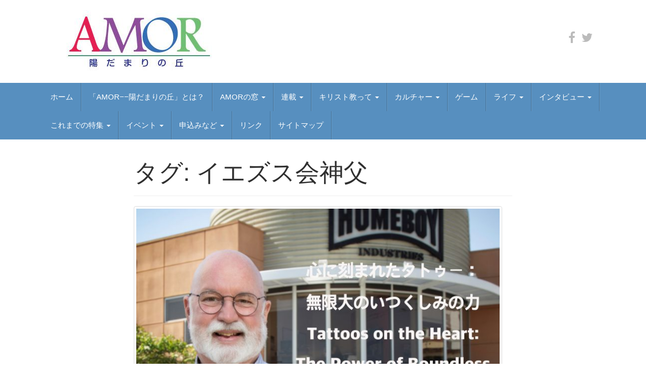

--- FILE ---
content_type: text/html; charset=UTF-8
request_url: https://webmagazin-amor.jp/tag/%E3%82%A4%E3%82%A8%E3%82%BA%E3%82%B9%E4%BC%9A%E7%A5%9E%E7%88%B6/
body_size: 18192
content:
<!DOCTYPE html><html dir="ltr" lang="ja" prefix="og: https://ogp.me/ns#"><head><meta name="google-site-verification" content="OxF3DnhnE0cRhzNxLyDF6PpEKdd66XjxFLLBdhG7kcY" /><meta name="msvalidate.01" content="3B61175BD62B48F9266A87A2219A4798" /><meta charset="UTF-8"><meta http-equiv="X-UA-Compatible" content="IE=edge"><meta name="viewport" content="width=device-width, initial-scale=1"><link rel="profile" href="http://gmpg.org/xfn/11"><link rel="pingback" href="https://webmagazin-amor.jp/xmlrpc.php"> <script>(function(i,s,o,g,r,a,m){i['GoogleAnalyticsObject']=r;i[r]=i[r]||function(){
  (i[r].q=i[r].q||[]).push(arguments)},i[r].l=1*new Date();a=s.createElement(o),
  m=s.getElementsByTagName(o)[0];a.async=1;a.src=g;m.parentNode.insertBefore(a,m)
  })(window,document,'script','https://www.google-analytics.com/analytics.js','ga');

  ga('create', 'UA-97548789-1', 'auto');
  ga('send', 'pageview');</script> <title>イエズス会神父 | AMOR</title><meta name="robots" content="max-image-preview:large" /><meta name="google-site-verification" content="OxF3DnhnE0cRhzNxLyDF6PpEKdd66XjxFLLBdhG7kcY" /><meta name="msvalidate.01" content="3B61175BD62B48F9266A87A2219A4798" /><link rel="canonical" href="https://webmagazin-amor.jp/tag/%e3%82%a4%e3%82%a8%e3%82%ba%e3%82%b9%e4%bc%9a%e7%a5%9e%e7%88%b6/" /><meta name="generator" content="All in One SEO (AIOSEO) 4.8.1.1" /> <script type="application/ld+json" class="aioseo-schema">{"@context":"https:\/\/schema.org","@graph":[{"@type":"BreadcrumbList","@id":"https:\/\/webmagazin-amor.jp\/tag\/%E3%82%A4%E3%82%A8%E3%82%BA%E3%82%B9%E4%BC%9A%E7%A5%9E%E7%88%B6\/#breadcrumblist","itemListElement":[{"@type":"ListItem","@id":"https:\/\/webmagazin-amor.jp\/#listItem","position":1,"name":"\u5bb6","item":"https:\/\/webmagazin-amor.jp\/","nextItem":{"@type":"ListItem","@id":"https:\/\/webmagazin-amor.jp\/tag\/%e3%82%a4%e3%82%a8%e3%82%ba%e3%82%b9%e4%bc%9a%e7%a5%9e%e7%88%b6\/#listItem","name":"\u30a4\u30a8\u30ba\u30b9\u4f1a\u795e\u7236"}},{"@type":"ListItem","@id":"https:\/\/webmagazin-amor.jp\/tag\/%e3%82%a4%e3%82%a8%e3%82%ba%e3%82%b9%e4%bc%9a%e7%a5%9e%e7%88%b6\/#listItem","position":2,"name":"\u30a4\u30a8\u30ba\u30b9\u4f1a\u795e\u7236","previousItem":{"@type":"ListItem","@id":"https:\/\/webmagazin-amor.jp\/#listItem","name":"\u5bb6"}}]},{"@type":"CollectionPage","@id":"https:\/\/webmagazin-amor.jp\/tag\/%E3%82%A4%E3%82%A8%E3%82%BA%E3%82%B9%E4%BC%9A%E7%A5%9E%E7%88%B6\/#collectionpage","url":"https:\/\/webmagazin-amor.jp\/tag\/%E3%82%A4%E3%82%A8%E3%82%BA%E3%82%B9%E4%BC%9A%E7%A5%9E%E7%88%B6\/","name":"\u30a4\u30a8\u30ba\u30b9\u4f1a\u795e\u7236 | AMOR","inLanguage":"ja","isPartOf":{"@id":"https:\/\/webmagazin-amor.jp\/#website"},"breadcrumb":{"@id":"https:\/\/webmagazin-amor.jp\/tag\/%E3%82%A4%E3%82%A8%E3%82%BA%E3%82%B9%E4%BC%9A%E7%A5%9E%E7%88%B6\/#breadcrumblist"}},{"@type":"Organization","@id":"https:\/\/webmagazin-amor.jp\/#organization","name":"AMOR","url":"https:\/\/webmagazin-amor.jp\/","logo":{"@type":"ImageObject","url":"https:\/\/webmagazin-amor.jp\/wp-content\/uploads\/2016\/11\/cropped-logo-2.jpg","@id":"https:\/\/webmagazin-amor.jp\/tag\/%E3%82%A4%E3%82%A8%E3%82%BA%E3%82%B9%E4%BC%9A%E7%A5%9E%E7%88%B6\/#organizationLogo","width":358,"height":124},"image":{"@id":"https:\/\/webmagazin-amor.jp\/tag\/%E3%82%A4%E3%82%A8%E3%82%BA%E3%82%B9%E4%BC%9A%E7%A5%9E%E7%88%B6\/#organizationLogo"},"sameAs":["https:\/\/twitter.com\/AmorWebmagazin"]},{"@type":"WebSite","@id":"https:\/\/webmagazin-amor.jp\/#website","url":"https:\/\/webmagazin-amor.jp\/","name":"AMOR","inLanguage":"ja","publisher":{"@id":"https:\/\/webmagazin-amor.jp\/#organization"}}]}</script>  <!--[if lt IE 9]> <script src="https://webmagazin-amor.jp/wp-content/themes/unite/inc/js/html5shiv.min.js"></script> <script src="https://webmagazin-amor.jp/wp-content/themes/unite/inc/js/respond.min.js"></script> <![endif]--><link rel='dns-prefetch' href='//webfonts.sakura.ne.jp' /><link rel='dns-prefetch' href='//s.w.org' /><link rel="alternate" type="application/rss+xml" title="AMOR &raquo; フィード" href="https://webmagazin-amor.jp/feed/" /><link rel="alternate" type="application/rss+xml" title="AMOR &raquo; コメントフィード" href="https://webmagazin-amor.jp/comments/feed/" /><link rel="alternate" type="application/rss+xml" title="AMOR &raquo; イエズス会神父 タグのフィード" href="https://webmagazin-amor.jp/tag/%e3%82%a4%e3%82%a8%e3%82%ba%e3%82%b9%e4%bc%9a%e7%a5%9e%e7%88%b6/feed/" /> <script defer src="[data-uri]"></script> <style type="text/css">img.wp-smiley,
img.emoji {
	display: inline !important;
	border: none !important;
	box-shadow: none !important;
	height: 1em !important;
	width: 1em !important;
	margin: 0 .07em !important;
	vertical-align: -0.1em !important;
	background: none !important;
	padding: 0 !important;
}</style><link rel='stylesheet' id='validate-engine-css-css'  href='https://webmagazin-amor.jp/wp-content/cache/autoptimize/autoptimize_single_f7568c26ff40c228ffe69c0948004b12.php?ver=2.14' type='text/css' media='all' /><link rel='stylesheet' id='wp-block-library-css'  href='https://webmagazin-amor.jp/wp-includes/css/dist/block-library/style.min.css?ver=5.6.16' type='text/css' media='all' /><link rel='stylesheet' id='contact-form-7-css'  href='https://webmagazin-amor.jp/wp-content/cache/autoptimize/autoptimize_single_a2e915fb21387a23a3578cb1b2b5a724.php?ver=5.3.2' type='text/css' media='all' /><link rel='stylesheet' id='collapseomatic-css-css'  href='https://webmagazin-amor.jp/wp-content/cache/autoptimize/autoptimize_single_c20e636efb7db3374183c0eb207581b7.php?ver=1.6' type='text/css' media='all' /><link rel='stylesheet' id='sb-type-std-css'  href='https://webmagazin-amor.jp/wp-content/cache/autoptimize/autoptimize_single_bab34860bd0c7882c7349bdabb141f06.php?ver=5.6.16' type='text/css' media='all' /><link rel='stylesheet' id='sb-type-fb-css'  href='https://webmagazin-amor.jp/wp-content/cache/autoptimize/autoptimize_single_99c2f4d9fd5c63bbfc67bbb631f2b9aa.php?ver=5.6.16' type='text/css' media='all' /><link rel='stylesheet' id='sb-type-fb-flat-css'  href='https://webmagazin-amor.jp/wp-content/cache/autoptimize/autoptimize_single_e90eb307743e8ef834a69d7e88092b06.php?ver=5.6.16' type='text/css' media='all' /><link rel='stylesheet' id='sb-type-ln-css'  href='https://webmagazin-amor.jp/wp-content/cache/autoptimize/autoptimize_single_bb919227887237d1f3fae620a5ed2600.php?ver=5.6.16' type='text/css' media='all' /><link rel='stylesheet' id='sb-type-ln-flat-css'  href='https://webmagazin-amor.jp/wp-content/cache/autoptimize/autoptimize_single_c3cb90eed099cb899e3151b3af6b1843.php?ver=5.6.16' type='text/css' media='all' /><link rel='stylesheet' id='sb-type-pink-css'  href='https://webmagazin-amor.jp/wp-content/cache/autoptimize/autoptimize_single_213f0f67989697b7abe690b12694a70e.php?ver=5.6.16' type='text/css' media='all' /><link rel='stylesheet' id='sb-type-rtail-css'  href='https://webmagazin-amor.jp/wp-content/cache/autoptimize/autoptimize_single_82dd8fb9efd8da24b902f293d078fcd1.php?ver=5.6.16' type='text/css' media='all' /><link rel='stylesheet' id='sb-type-drop-css'  href='https://webmagazin-amor.jp/wp-content/cache/autoptimize/autoptimize_single_05045f78c083c2bc88c6b6a5ba8de05b.php?ver=5.6.16' type='text/css' media='all' /><link rel='stylesheet' id='sb-type-think-css'  href='https://webmagazin-amor.jp/wp-content/cache/autoptimize/autoptimize_single_9aff6f1aae75fbc193ad417c8ea5880a.php?ver=5.6.16' type='text/css' media='all' /><link rel='stylesheet' id='sb-no-br-css'  href='https://webmagazin-amor.jp/wp-content/cache/autoptimize/autoptimize_single_fe7571d6b4c6b8725fc7d2c598ee5555.php?ver=5.6.16' type='text/css' media='all' /><link rel='stylesheet' id='dashicons-css'  href='https://webmagazin-amor.jp/wp-includes/css/dashicons.min.css?ver=5.6.16' type='text/css' media='all' /><link rel='stylesheet' id='to-top-css'  href='https://webmagazin-amor.jp/wp-content/cache/autoptimize/autoptimize_single_658ed7c8d9872eb232101d85f58c8cc5.php?ver=2.2' type='text/css' media='all' /><link rel='stylesheet' id='unite-bootstrap-css'  href='https://webmagazin-amor.jp/wp-content/themes/unite/inc/css/bootstrap.min.css?ver=5.6.16' type='text/css' media='all' /><link rel='stylesheet' id='unite-icons-css'  href='https://webmagazin-amor.jp/wp-content/themes/unite/inc/css/font-awesome.min.css?ver=5.6.16' type='text/css' media='all' /><link rel='stylesheet' id='unite-style-css'  href='https://webmagazin-amor.jp/wp-content/cache/autoptimize/autoptimize_single_458da92bdb3480522fd3afb2095ec434.php?ver=5.6.16' type='text/css' media='all' /><link rel='stylesheet' id='fancybox-css'  href='https://webmagazin-amor.jp/wp-content/plugins/easy-fancybox/fancybox/1.5.4/jquery.fancybox.min.css?ver=5.6.16' type='text/css' media='screen' /> <script defer type='text/javascript' src='https://webmagazin-amor.jp/wp-includes/js/jquery/jquery.min.js?ver=3.5.1' id='jquery-core-js'></script> <script defer type='text/javascript' src='https://webmagazin-amor.jp/wp-includes/js/jquery/jquery-migrate.min.js?ver=3.3.2' id='jquery-migrate-js'></script> <script defer type='text/javascript' src='//webfonts.sakura.ne.jp/js/sakurav3.js?fadein=0&#038;ver=3.1.4' id='typesquare_std-js'></script> <script defer id="to-top-js-extra" src="[data-uri]"></script> <script defer type='text/javascript' src='https://webmagazin-amor.jp/wp-content/cache/autoptimize/autoptimize_single_d57ea8be4223524c97a28d4bcbe46825.php?ver=2.2' id='to-top-js'></script> <script defer type='text/javascript' src='https://webmagazin-amor.jp/wp-content/themes/unite/inc/js/bootstrap.min.js?ver=5.6.16' id='unite-bootstrapjs-js'></script> <script defer type='text/javascript' src='https://webmagazin-amor.jp/wp-content/themes/unite/inc/js/main.min.js?ver=5.6.16' id='unite-functions-js'></script> <link rel="https://api.w.org/" href="https://webmagazin-amor.jp/wp-json/" /><link rel="alternate" type="application/json" href="https://webmagazin-amor.jp/wp-json/wp/v2/tags/579" /><link rel="EditURI" type="application/rsd+xml" title="RSD" href="https://webmagazin-amor.jp/xmlrpc.php?rsd" /><link rel="wlwmanifest" type="application/wlwmanifest+xml" href="https://webmagazin-amor.jp/wp-includes/wlwmanifest.xml" /><meta name="generator" content="WordPress 5.6.16" /><style type="text/css">a, #infinite-handle span {color:#444444}.btn-primary, .label-primary, .carousel-caption h4 {background-color: #75acd6; border-color: #75acd6;} hr.section-divider:after, .entry-meta .fa { color: #75acd6}h1, h2, h3, h4, h5, h6, .h1, .h2, .h3, .h4, .h5, .h6, .entry-title {color: #303030;}.navbar.navbar-default {background-color: #578fbf;}.dropdown-menu, .dropdown-menu > .active > a, .dropdown-menu > .active > a:hover, .dropdown-menu > .active > a:focus {background-color: #578fbf;}#colophon {background-color: #578fbf;}.entry-content {font-family: helvetica-neue; font-size:15px; font-weight: ; color:#191919;}</style><style type="text/css">#social li {
            display: inline-block;
        }
        #social li,
        #social ul {
            border: 0!important;
            list-style: none;
            padding-left: 0;
            text-align: center;
        }
        .social-icons ul a {
            font-size: 24px;
            margin: 6px;
            color: #BBB;
        }
        #social ul a span {
            display: none;
        }
        #social li a[href*="twitter.com"] .fa:before,
        .fa-twitter:before {
            content: "\f099"
        }
        #social li a[href*="facebook.com"] .fa:before,
        .fa-facebook-f:before,
        .fa-facebook:before {
            content: "\f09a"
        }
        #social li a[href*="github.com"] .fa:before,
        .fa-github:before {
            content: "\f09b"
        }
        #social li a[href*="/feed"] .fa:before,
        .fa-rss:before {
            content: "\f09e"
        }
        #social li a[href*="pinterest.com"] .fa:before,
        .fa-pinterest:before {
            content: "\f0d2"
        }
        #social li a[href*="plus.google.com"] .fa:before,
        .fa-google-plus:before {
            content: "\f0d5"
        }
        #social li a[href*="linkedin.com"] .fa:before,
        .fa-linkedin:before {
            content: "\f0e1"
        }
        #social li a[href*="xing.com"] .fa:before,
        .fa-xing:before {
            content: "\f168"
        }
        #social li a[href*="youtube.com"] .fa:before,
        .fa-youtube:before {
            content: "\f167"
        }
        #social li a[href*="instagram.com"] .fa:before,
        .fa-instagram:before {
            content: "\f16d"
        }
        #social li a[href*="flickr.com"] .fa:before,
        .fa-flickr:before {
            content: "\f16e"
        }
        #social li a[href*="tumblr.com"] .fa:before,
        .fa-tumblr:before {
            content: "\f173"
        }
        #social li a[href*="dribbble.com"] .fa:before,
        .fa-dribbble:before {
            content: "\f17d"
        }
        #social li a[href*="skype:"] .fa:before,
        #social li a[href*="skype.com"] .fa:before,
        .fa-skype:before {
            content: "\f17e"
        }
        #social li a[href*="foursquare.com"] .fa:before,
        .fa-foursquare:before {
            content: "\f180"
        }
        #social li a[href*="vimeo.com"] .fa:before,
        .fa-vimeo-square:before {
            content: "\f194"
        }
        #social li a[href*="spotify.com"] .fa:before,
        .fa-spotify:before {
            content: "\f1bc"
        }
        #social li a[href*="soundcloud.com"] .fa:before,
        .fa-soundcloud:before {
            content: "\f1be"
        }
        
        .social-icons li a[href*="facebook.com"]:hover {color: #3b5998 !important;}
        .social-icons li a[href*="twitter.com"]:hover {color: #00aced !important;}
        .social-icons li a[href*="plus.google.com"]:hover {color: #dd4b39 !important;}
        .social-icons li a[href*="youtube.com"]:hover {color: #bb0000 !important;}
        .social-icons li a[href*="github.com"]:hover {color: #4183C4 !important;}
        .social-icons li a[href*="linkedin.com"]:hover {color: #007bb6 !important;}
        .social-icons li a[href*="xing.com"]:hover {color: #cfdc00 !important;}
        .social-icons li a[href*="pinterest.com"]:hover {color: #cb2027 !important;}
        .social-icons li a[href*="rss.com"]:hover {color: #F0AD4E !important ;}
        .social-icons li a[href*="tumblr.com"]:hover {color: #32506d !important;}
        .social-icons li a[href*="flickr.com"]:hover {color: #ff0084 !important;}
        .social-icons li a[href*="instagram.com"]:hover {color: #517fa4 !important;}
        .social-icons li a[href*="dribbble.com"]:hover {color: #E56193 !important;}
        .social-icons li a[href*="skype.com"]:hover {color: #00AFF0 !important;}
        .social-icons li a[href*="foursquare.com"]:hover {color: #2398C9 !important;}
        .social-icons li a[href*="soundcloud.com"]:hover {color: #F50 !important;}
        .social-icons li a[href*="vimeo.com"]:hover {color:  #1bb6ec !important;}
        .social-icons li a[href*="spotify.com"]:hover {color: #81b71a !important;}
        .social-icons li a[href*="/feed"]:hover {color: #f39c12 !important;}</style><style type="text/css">.recentcomments a{display:inline !important;padding:0 !important;margin:0 !important;}</style><script defer src="[data-uri]"></script> <style type="text/css">.wp_social_bookmarking_light{
    border: 0 !important;
    padding: 10px 0 20px 0 !important;
    margin: 0 !important;
}
.wp_social_bookmarking_light div{
    float: left !important;
    border: 0 !important;
    padding: 0 !important;
    margin: 0 5px 0px 0 !important;
    min-height: 30px !important;
    line-height: 18px !important;
    text-indent: 0 !important;
}
.wp_social_bookmarking_light img{
    border: 0 !important;
    padding: 0;
    margin: 0;
    vertical-align: top !important;
}
.wp_social_bookmarking_light_clear{
    clear: both !important;
}
#fb-root{
    display: none;
}
.wsbl_twitter{
    width: 100px;
}
.wsbl_facebook_like iframe{
    max-width: none !important;
}
.wsbl_pinterest a{
    border: 0px !important;
}</style><style type="text/css">.site-title,
		.site-description {
			position: absolute;
			clip: rect(1px, 1px, 1px, 1px);
		}</style><link rel="icon" href="https://webmagazin-amor.jp/wp-content/uploads/2019/06/icon-60x60.png" sizes="32x32" /><link rel="icon" href="https://webmagazin-amor.jp/wp-content/uploads/2019/06/icon.png" sizes="192x192" /><link rel="apple-touch-icon" href="https://webmagazin-amor.jp/wp-content/uploads/2019/06/icon.png" /><meta name="msapplication-TileImage" content="https://webmagazin-amor.jp/wp-content/uploads/2019/06/icon.png" /><style type="text/css" id="wp-custom-css">table td,th{
	padding: 7px;
}</style></head><body class="archive tag tag-579 group-blog"><div id="page" class="hfeed site"><div class="container header-area"><header id="masthead" class="site-header col-sm-12" role="banner"><div class="site-branding col-md-6"><div id="logo"> <a href="https://webmagazin-amor.jp/"><img src="https://webmagazin-amor.jp/wp-content/uploads/2016/11/cropped-logo-2.jpg"  height="124" width="358" alt="AMOR"/></a><h4 class="site-description"></h4></div></div><div class="social-header col-md-6"><nav id="social" class="social-icons"><ul id="menu-social-items" class="social-menu"><li id="menu-item-1547" class="menu-item menu-item-type-custom menu-item-object-custom menu-item-1547"><a target="_blank" rel="noopener" href="https://www.facebook.com/webmagazinamor/"><i class="social_icon fa"><span>facebook</span></i></a></li><li id="menu-item-15389" class="menu-item menu-item-type-custom menu-item-object-custom menu-item-15389"><a href="https://twitter.com/AmorWebmagazin"><i class="social_icon fa"><span>X</span></i></a></li></ul></nav></div></header></div><nav class="navbar navbar-default" role="navigation"><div class="container"><div class="navbar-header"> <button type="button" class="navbar-toggle" data-toggle="collapse" data-target=".navbar-ex1-collapse"> <span class="sr-only">Toggle navigation</span> <span class="icon-bar"></span> <span class="icon-bar"></span> <span class="icon-bar"></span> </button></div><div class="collapse navbar-collapse navbar-ex1-collapse"><ul id="menu-topnavi" class="nav navbar-nav"><li id="menu-item-8" class="menu-item menu-item-type-custom menu-item-object-custom menu-item-home menu-item-8"><a title="ホーム" href="http://webmagazin-amor.jp">ホーム</a></li><li id="menu-item-1793" class="menu-item menu-item-type-post_type menu-item-object-page menu-item-1793"><a title="「AMOR−−陽だまりの丘」とは？" href="https://webmagazin-amor.jp/about/">「AMOR−−陽だまりの丘」とは？</a></li><li id="menu-item-16031" class="menu-item menu-item-type-taxonomy menu-item-object-category menu-item-has-children menu-item-16031 dropdown"><a title="AMORの窓" href="#" data-toggle="dropdown" class="dropdown-toggle">AMORの窓 <span class="caret"></span></a><ul role="menu" class=" dropdown-menu"><li id="menu-item-16221" class="menu-item menu-item-type-taxonomy menu-item-object-category menu-item-16221"><a title="平和教育" href="https://webmagazin-amor.jp/category/amor%e3%81%ae%e7%aa%93/%e5%b9%b3%e5%92%8c%e6%95%99%e8%82%b2/">平和教育</a></li><li id="menu-item-16220" class="menu-item menu-item-type-taxonomy menu-item-object-category menu-item-16220"><a title="教皇フランシスコ" href="https://webmagazin-amor.jp/category/amor%e3%81%ae%e7%aa%93/%e6%95%99%e7%9a%87%e3%83%95%e3%83%a9%e3%83%b3%e3%82%b7%e3%82%b9%e3%82%b3/">教皇フランシスコ</a></li><li id="menu-item-16219" class="menu-item menu-item-type-taxonomy menu-item-object-category menu-item-16219"><a title="アメリカを考える" href="https://webmagazin-amor.jp/category/amor%e3%81%ae%e7%aa%93/%e3%82%a2%e3%83%a1%e3%83%aa%e3%82%ab%e3%82%92%e8%80%83%e3%81%88%e3%82%8b/">アメリカを考える</a></li><li id="menu-item-16226" class="menu-item menu-item-type-taxonomy menu-item-object-category menu-item-16226"><a title="平和を考える" href="https://webmagazin-amor.jp/category/amor%e3%81%ae%e7%aa%93/%e5%b9%b3%e5%92%8c%e3%82%92%e8%80%83%e3%81%88%e3%82%8b/">平和を考える</a></li></ul></li><li id="menu-item-16010" class="menu-item menu-item-type-taxonomy menu-item-object-category menu-item-has-children menu-item-16010 dropdown"><a title="連載" href="#" data-toggle="dropdown" class="dropdown-toggle">連載 <span class="caret"></span></a><ul role="menu" class=" dropdown-menu"><li id="menu-item-16449" class="menu-item menu-item-type-taxonomy menu-item-object-category menu-item-16449"><a title="ナーニ？　公会議" href="https://webmagazin-amor.jp/category/%e8%81%96%e6%9b%b8/%e3%83%8a%e3%83%bc%e3%83%8b%ef%bc%9f%e3%80%80%e5%85%ac%e4%bc%9a%e8%ad%b0/">ナーニ？　公会議</a></li><li id="menu-item-16133" class="menu-item menu-item-type-taxonomy menu-item-object-category menu-item-16133"><a title="フランス・カトリシスムとは何か" href="https://webmagazin-amor.jp/category/%e6%ad%b4%e5%8f%b2%e3%83%bb%e6%96%87%e5%8c%96/%e3%83%95%e3%83%a9%e3%83%b3%e3%82%b9%e3%83%bb%e3%82%ab%e3%83%88%e3%83%aa%e3%82%b7%e3%82%b9%e3%83%a0%e3%81%a8%e3%81%af%e4%bd%95%e3%81%8b/">フランス・カトリシスムとは何か</a></li><li id="menu-item-16021" class="menu-item menu-item-type-taxonomy menu-item-object-category menu-item-16021"><a title="酒は皆さんとともに！" href="https://webmagazin-amor.jp/category/%e6%ad%b4%e5%8f%b2%e3%83%bb%e6%96%87%e5%8c%96/%e9%85%92%e3%81%af%e7%9a%86%e3%81%95%e3%82%93%e3%81%a8%e3%81%a8%e3%82%82%e3%81%ab%ef%bc%81/">酒は皆さんとともに！</a></li><li id="menu-item-16014" class="menu-item menu-item-type-taxonomy menu-item-object-category menu-item-16014"><a title="BOOK ZOOM IN" href="https://webmagazin-amor.jp/category/%e6%ad%b4%e5%8f%b2%e3%83%bb%e6%96%87%e5%8c%96/book-zoom-in/">BOOK ZOOM IN</a></li><li id="menu-item-16017" class="menu-item menu-item-type-taxonomy menu-item-object-category menu-item-16017"><a title="ママのばか" href="https://webmagazin-amor.jp/category/%e4%b8%80%e8%88%ac/%e3%83%9e%e3%83%9e%e3%81%ae%e3%81%b0%e3%81%8b/">ママのばか</a></li><li id="menu-item-16269" class="menu-item menu-item-type-taxonomy menu-item-object-category menu-item-16269"><a title="防災こぼれ話" href="https://webmagazin-amor.jp/category/%e9%80%a3%e8%bc%89/%e9%98%b2%e7%81%bd%e3%81%93%e3%81%bc%e3%82%8c%e8%a9%b1-%e9%80%a3%e8%bc%89/">防災こぼれ話</a></li><li id="menu-item-16011" class="menu-item menu-item-type-taxonomy menu-item-object-category menu-item-16011"><a title="Doing Charity by Doing Business" href="https://webmagazin-amor.jp/category/%e8%81%96%e6%9b%b8/doing-charity-by-doing-business/">Doing Charity by Doing Business</a></li><li id="menu-item-16012" class="menu-item menu-item-type-taxonomy menu-item-object-category menu-item-16012"><a title="Rejoice! ――私の道の光――" href="https://webmagazin-amor.jp/category/%e8%81%96%e6%9b%b8/rejoice-%e2%80%95%e2%80%95%e7%a7%81%e3%81%ae%e9%81%93%e3%81%ae%e5%85%89%e2%80%95%e2%80%95/">Rejoice! ――私の道の光――</a></li><li id="menu-item-16022" class="menu-item menu-item-type-taxonomy menu-item-object-category menu-item-16022"><a title="聖歌の宝" href="https://webmagazin-amor.jp/category/%e6%ad%b4%e5%8f%b2%e3%83%bb%e6%96%87%e5%8c%96/%e8%81%96%e6%ad%8c%e3%81%ae%e5%ae%9d/">聖歌の宝</a></li><li id="menu-item-16016" class="menu-item menu-item-type-taxonomy menu-item-object-category menu-item-16016"><a title="30分で晩ご飯" href="https://webmagazin-amor.jp/category/%e4%b8%80%e8%88%ac/30%e5%88%86%e3%81%a7%e6%99%a9%e3%81%94%e9%a3%af/">30分で晩ご飯</a></li><li id="menu-item-16015" class="menu-item menu-item-type-taxonomy menu-item-object-category menu-item-16015"><a title="余白のパンセ" href="https://webmagazin-amor.jp/category/%e6%ad%b4%e5%8f%b2%e3%83%bb%e6%96%87%e5%8c%96/%e4%bd%99%e7%99%bd%e3%81%ae%e3%83%91%e3%83%b3%e3%82%bb/">余白のパンセ</a></li><li id="menu-item-16013" class="menu-item menu-item-type-taxonomy menu-item-object-category menu-item-16013"><a title="映画で発見" href="https://webmagazin-amor.jp/category/%e6%ad%b4%e5%8f%b2%e3%83%bb%e6%96%87%e5%8c%96/%e6%98%a0%e7%94%bb%e3%81%a7%e7%99%ba%e8%a6%8b/">映画で発見</a></li></ul></li><li id="menu-item-1136" class="menu-item menu-item-type-taxonomy menu-item-object-category menu-item-has-children menu-item-1136 dropdown"><a title="キリスト教って" href="#" data-toggle="dropdown" class="dropdown-toggle">キリスト教って <span class="caret"></span></a><ul role="menu" class=" dropdown-menu"><li id="menu-item-16448" class="menu-item menu-item-type-taxonomy menu-item-object-category menu-item-16448"><a title="ナーニ？　公会議" href="https://webmagazin-amor.jp/category/%e8%81%96%e6%9b%b8/%e3%83%8a%e3%83%bc%e3%83%8b%ef%bc%9f%e3%80%80%e5%85%ac%e4%bc%9a%e8%ad%b0/">ナーニ？　公会議</a></li><li id="menu-item-13" class="menu-item menu-item-type-taxonomy menu-item-object-category menu-item-13"><a title="聖書を100倍楽しむ" href="https://webmagazin-amor.jp/category/%e8%81%96%e6%9b%b8/%e8%81%96%e6%9b%b8%e3%82%92100%e5%80%8d%e6%a5%bd%e3%81%97%e3%82%80/">聖書を100倍楽しむ</a></li><li id="menu-item-8004" class="menu-item menu-item-type-taxonomy menu-item-object-category menu-item-8004"><a title="Rejoice! ――私の道の光――" href="https://webmagazin-amor.jp/category/%e8%81%96%e6%9b%b8/rejoice-%e2%80%95%e2%80%95%e7%a7%81%e3%81%ae%e9%81%93%e3%81%ae%e5%85%89%e2%80%95%e2%80%95/">Rejoice! ――私の道の光――</a></li><li id="menu-item-13211" class="menu-item menu-item-type-taxonomy menu-item-object-category menu-item-13211"><a title="Doing Charity by Doing Business" href="https://webmagazin-amor.jp/category/%e8%81%96%e6%9b%b8/doing-charity-by-doing-business/">Doing Charity by Doing Business</a></li><li id="menu-item-7610" class="menu-item menu-item-type-taxonomy menu-item-object-category menu-item-7610"><a title="わたしの信仰生活日記ー神の存在証明ー" href="https://webmagazin-amor.jp/category/%e8%81%96%e6%9b%b8/%e3%82%8f%e3%81%9f%e3%81%97%e3%81%ae%e4%bf%a1%e4%bb%b0%e7%94%9f%e6%b4%bb%e6%97%a5%e8%a8%98%e3%83%bc%e7%a5%9e%e3%81%ae%e5%ad%98%e5%9c%a8%e8%a8%bc%e6%98%8e%e3%83%bc/">わたしの信仰生活日記ー神の存在証明ー</a></li><li id="menu-item-8008" class="menu-item menu-item-type-taxonomy menu-item-object-category menu-item-8008"><a title="アシジの聖フランシスコ" href="https://webmagazin-amor.jp/category/%e6%ad%b4%e5%8f%b2%e3%83%bb%e6%96%87%e5%8c%96/%e3%82%a2%e3%82%b7%e3%82%b8%e3%81%ae%e8%81%96%e3%83%95%e3%83%a9%e3%83%b3%e3%82%b7%e3%82%b9%e3%82%b3/">アシジの聖フランシスコ</a></li><li id="menu-item-11" class="menu-item menu-item-type-taxonomy menu-item-object-category menu-item-11"><a title="ミサはなかなかおもしろい" href="https://webmagazin-amor.jp/category/%e8%81%96%e6%9b%b8/%e3%83%9f%e3%82%b5%e3%81%a3%e3%81%a6%e3%81%8a%e3%82%82%e3%81%97%e3%82%8d%e3%81%84/">ミサはなかなかおもしろい</a></li><li id="menu-item-8006" class="menu-item menu-item-type-taxonomy menu-item-object-category menu-item-8006"><a title="一筋の光。─Un Rayo de Luz─" href="https://webmagazin-amor.jp/category/%e4%b8%80%e8%88%ac/%e4%b8%80%e7%ad%8b%e3%81%ae%e5%85%89%e3%80%82%e2%94%80un-rayo-de-luz%e2%94%80/">一筋の光。─Un Rayo de Luz─</a></li><li id="menu-item-6149" class="menu-item menu-item-type-taxonomy menu-item-object-category menu-item-6149"><a title="かみさまのこころ" href="https://webmagazin-amor.jp/category/%e8%81%96%e6%9b%b8/%e3%81%8b%e3%81%bf%e3%81%95%e3%81%be%e3%81%ae%e3%81%93%e3%81%93%e3%82%8d/">かみさまのこころ</a></li></ul></li><li id="menu-item-1137" class="menu-item menu-item-type-taxonomy menu-item-object-category menu-item-has-children menu-item-1137 dropdown"><a title="カルチャー" href="#" data-toggle="dropdown" class="dropdown-toggle">カルチャー <span class="caret"></span></a><ul role="menu" class=" dropdown-menu"><li id="menu-item-16132" class="menu-item menu-item-type-taxonomy menu-item-object-category menu-item-16132"><a title="フランス・カトリシスムとは何か" href="https://webmagazin-amor.jp/category/%e6%ad%b4%e5%8f%b2%e3%83%bb%e6%96%87%e5%8c%96/%e3%83%95%e3%83%a9%e3%83%b3%e3%82%b9%e3%83%bb%e3%82%ab%e3%83%88%e3%83%aa%e3%82%b7%e3%82%b9%e3%83%a0%e3%81%a8%e3%81%af%e4%bd%95%e3%81%8b/">フランス・カトリシスムとは何か</a></li><li id="menu-item-9860" class="menu-item menu-item-type-taxonomy menu-item-object-category menu-item-9860"><a title="BOOK ZOOM IN" href="https://webmagazin-amor.jp/category/%e6%ad%b4%e5%8f%b2%e3%83%bb%e6%96%87%e5%8c%96/book-zoom-in/">BOOK ZOOM IN</a></li><li id="menu-item-14668" class="menu-item menu-item-type-taxonomy menu-item-object-category menu-item-14668"><a title="縄文時代のイキイキ生活" href="https://webmagazin-amor.jp/category/%e6%ad%b4%e5%8f%b2%e3%83%bb%e6%96%87%e5%8c%96/%e7%b8%84%e6%96%87%e6%99%82%e4%bb%a3%e3%81%ae%e3%82%a4%e3%82%ad%e3%82%a4%e3%82%ad%e7%94%9f%e6%b4%bb/">縄文時代のイキイキ生活</a></li><li id="menu-item-10471" class="menu-item menu-item-type-taxonomy menu-item-object-category menu-item-10471"><a title="聖歌の宝" href="https://webmagazin-amor.jp/category/%e6%ad%b4%e5%8f%b2%e3%83%bb%e6%96%87%e5%8c%96/%e8%81%96%e6%ad%8c%e3%81%ae%e5%ae%9d/">聖歌の宝</a></li><li id="menu-item-11731" class="menu-item menu-item-type-taxonomy menu-item-object-category menu-item-11731"><a title="酒は皆さんとともに！" href="https://webmagazin-amor.jp/category/%e6%ad%b4%e5%8f%b2%e3%83%bb%e6%96%87%e5%8c%96/%e9%85%92%e3%81%af%e7%9a%86%e3%81%95%e3%82%93%e3%81%a8%e3%81%a8%e3%82%82%e3%81%ab%ef%bc%81/">酒は皆さんとともに！</a></li><li id="menu-item-20" class="menu-item menu-item-type-taxonomy menu-item-object-category menu-item-20"><a title="映画で発見" href="https://webmagazin-amor.jp/category/%e6%ad%b4%e5%8f%b2%e3%83%bb%e6%96%87%e5%8c%96/%e6%98%a0%e7%94%bb%e3%81%a7%e7%99%ba%e8%a6%8b/">映画で発見</a></li><li id="menu-item-8007" class="menu-item menu-item-type-taxonomy menu-item-object-category menu-item-8007"><a title="余白のパンセ" href="https://webmagazin-amor.jp/category/%e6%ad%b4%e5%8f%b2%e3%83%bb%e6%96%87%e5%8c%96/%e4%bd%99%e7%99%bd%e3%81%ae%e3%83%91%e3%83%b3%e3%82%bb/">余白のパンセ</a></li><li id="menu-item-12293" class="menu-item menu-item-type-taxonomy menu-item-object-category menu-item-12293"><a title="「元和・江戸の大殉教400年」特別企画" href="https://webmagazin-amor.jp/category/%e6%ad%b4%e5%8f%b2%e3%83%bb%e6%96%87%e5%8c%96/%e3%80%8c%e5%85%83%e5%92%8c%e3%83%bb%e6%b1%9f%e6%88%b8%e3%81%ae%e5%a4%a7%e6%ae%89%e6%95%99400%e5%b9%b4%e3%80%8d%e7%89%b9%e5%88%a5%e4%bc%81%e7%94%bb/">「元和・江戸の大殉教400年」特別企画</a></li><li id="menu-item-11725" class="menu-item menu-item-type-taxonomy menu-item-object-category menu-item-11725"><a title="ようこそ！　絵本の世界へ—大人も絵本で笑顔に" href="https://webmagazin-amor.jp/category/%e6%ad%b4%e5%8f%b2%e3%83%bb%e6%96%87%e5%8c%96/%e3%82%88%e3%81%86%e3%81%93%e3%81%9d%ef%bc%81%e3%80%80%e7%b5%b5%e6%9c%ac%e3%81%ae%e4%b8%96%e7%95%8c%e3%81%b8-%e5%a4%a7%e4%ba%ba%e3%82%82%e7%b5%b5%e6%9c%ac%e3%81%a7%e7%ac%91%e9%a1%94%e3%81%ab/">ようこそ！　絵本の世界へ—大人も絵本で笑顔に</a></li><li id="menu-item-11413" class="menu-item menu-item-type-taxonomy menu-item-object-category menu-item-11413"><a title="縄文時代の愛と魂" href="https://webmagazin-amor.jp/category/%e6%ad%b4%e5%8f%b2%e3%83%bb%e6%96%87%e5%8c%96/%e7%b8%84%e6%96%87%e6%99%82%e4%bb%a3%e3%81%ae%e6%84%9b%e3%81%a8%e9%ad%82/">縄文時代の愛と魂</a></li><li id="menu-item-2727" class="menu-item menu-item-type-taxonomy menu-item-object-category menu-item-2727"><a title="新ながさきキリシタン地理" href="https://webmagazin-amor.jp/category/%e6%ad%b4%e5%8f%b2%e3%83%bb%e6%96%87%e5%8c%96/%e6%96%b0%e3%81%aa%e3%81%8c%e3%81%95%e3%81%8d%e3%82%ad%e3%83%aa%e3%82%b7%e3%82%bf%e3%83%b3%e5%9c%b0%e7%90%86/">新ながさきキリシタン地理</a></li><li id="menu-item-198" class="menu-item menu-item-type-taxonomy menu-item-object-category menu-item-198"><a title="選りすぐり洋書紹介" href="https://webmagazin-amor.jp/category/%e6%ad%b4%e5%8f%b2%e3%83%bb%e6%96%87%e5%8c%96/%e9%81%b8%e3%82%8a%e3%81%99%e3%81%90%e3%82%8a%e6%b4%8b%e6%9b%b8%e7%b4%b9%e4%bb%8b/">選りすぐり洋書紹介</a></li><li id="menu-item-21" class="menu-item menu-item-type-taxonomy menu-item-object-category menu-item-21"><a title="音楽の神髄" href="https://webmagazin-amor.jp/category/%e6%ad%b4%e5%8f%b2%e3%83%bb%e6%96%87%e5%8c%96/%e9%9f%b3%e6%a5%bd%e7%a5%9e%e9%ab%84/">音楽の神髄</a></li><li id="menu-item-8355" class="menu-item menu-item-type-taxonomy menu-item-object-category menu-item-8355"><a title="アート＆バイブル" href="https://webmagazin-amor.jp/category/%e6%ad%b4%e5%8f%b2%e3%83%bb%e6%96%87%e5%8c%96/%e3%82%a2%e3%83%bc%e3%83%88%ef%bc%86%e3%83%90%e3%82%a4%e3%83%96%e3%83%ab/">アート＆バイブル</a></li><li id="menu-item-8357" class="menu-item menu-item-type-taxonomy menu-item-object-category menu-item-8357"><a title="ことばの窓" href="https://webmagazin-amor.jp/category/%e6%ad%b4%e5%8f%b2%e3%83%bb%e6%96%87%e5%8c%96/%e3%83%9d%e3%82%a8%e3%83%a0/%e3%81%93%e3%81%a8%e3%81%b0%e3%81%ae%e7%aa%93/">ことばの窓</a></li><li id="menu-item-9862" class="menu-item menu-item-type-taxonomy menu-item-object-category menu-item-9862"><a title="こころを開く絵本の世界" href="https://webmagazin-amor.jp/category/%e6%ad%b4%e5%8f%b2%e3%83%bb%e6%96%87%e5%8c%96/%e3%81%93%e3%81%93%e3%82%8d%e3%82%92%e9%96%8b%e3%81%8f%e7%b5%b5%e6%9c%ac%e3%81%ae%e4%b8%96%e7%95%8c/">こころを開く絵本の世界</a></li><li id="menu-item-1327" class="menu-item menu-item-type-taxonomy menu-item-object-category menu-item-1327"><a title="エンドレス・えんどう" href="https://webmagazin-amor.jp/category/%e6%ad%b4%e5%8f%b2%e3%83%bb%e6%96%87%e5%8c%96/%e3%82%a8%e3%83%b3%e3%83%89%e3%83%ac%e3%82%b9%e3%83%bb%e3%81%88%e3%82%93%e3%81%a9%e3%81%86/">エンドレス・えんどう</a></li><li id="menu-item-2728" class="menu-item menu-item-type-taxonomy menu-item-object-category menu-item-2728"><a title="神さまの絵の具箱" href="https://webmagazin-amor.jp/category/%e6%ad%b4%e5%8f%b2%e3%83%bb%e6%96%87%e5%8c%96/%e3%83%9d%e3%82%a8%e3%83%a0/%e7%a5%9e%e3%81%95%e3%81%be%e3%81%ae%e7%b5%b5%e3%81%ae%e5%85%b7%e7%ae%b1/">神さまの絵の具箱</a></li></ul></li><li id="menu-item-5713" class="menu-item menu-item-type-taxonomy menu-item-object-category menu-item-5713"><a title="ゲーム" href="https://webmagazin-amor.jp/category/%e6%ad%b4%e5%8f%b2%e3%83%bb%e6%96%87%e5%8c%96/%e3%82%b2%e3%83%bc%e3%83%a0/">ゲーム</a></li><li id="menu-item-8360" class="menu-item menu-item-type-taxonomy menu-item-object-category menu-item-has-children menu-item-8360 dropdown"><a title="ライフ" href="#" data-toggle="dropdown" class="dropdown-toggle">ライフ <span class="caret"></span></a><ul role="menu" class=" dropdown-menu"><li id="menu-item-15682" class="menu-item menu-item-type-taxonomy menu-item-object-category menu-item-15682"><a title="ママのばか" href="https://webmagazin-amor.jp/category/%e4%b8%80%e8%88%ac/%e3%83%9e%e3%83%9e%e3%81%ae%e3%81%b0%e3%81%8b/">ママのばか</a></li><li id="menu-item-16268" class="menu-item menu-item-type-taxonomy menu-item-object-category menu-item-16268"><a title="防災こぼれ話" href="https://webmagazin-amor.jp/category/%e4%b8%80%e8%88%ac/%e9%98%b2%e7%81%bd%e3%81%93%e3%81%bc%e3%82%8c%e8%a9%b1/">防災こぼれ話</a></li><li id="menu-item-11375" class="menu-item menu-item-type-taxonomy menu-item-object-category menu-item-11375"><a title="30分で晩ご飯" href="https://webmagazin-amor.jp/category/%e4%b8%80%e8%88%ac/30%e5%88%86%e3%81%a7%e6%99%a9%e3%81%94%e9%a3%af/">30分で晩ご飯</a></li><li id="menu-item-10151" class="menu-item menu-item-type-taxonomy menu-item-object-category menu-item-10151"><a title="日本からウクライナ・ロシアへ——祈りをこめて" href="https://webmagazin-amor.jp/category/%e4%b8%80%e8%88%ac/%e6%97%a5%e6%9c%ac%e3%81%8b%e3%82%89%e3%82%a6%e3%82%af%e3%83%a9%e3%82%a4%e3%83%8a%e3%83%bb%e3%83%ad%e3%82%b7%e3%82%a2%e3%81%b8-%e7%a5%88%e3%82%8a%e3%82%92%e3%81%93%e3%82%81%e3%81%a6/">日本からウクライナ・ロシアへ——祈りをこめて</a></li><li id="menu-item-16028" class="menu-item menu-item-type-taxonomy menu-item-object-category menu-item-has-children menu-item-16028 dropdown"><a title="あきの部屋" href="https://webmagazin-amor.jp/category/%e4%b8%80%e8%88%ac/%e3%81%82%e3%81%8d%e3%81%ae%e9%83%a8%e5%b1%8b/">あきの部屋</a></li><li id="menu-item-10467" class="menu-item menu-item-type-taxonomy menu-item-object-category menu-item-10467"><a title="英国の登山学校「アウトワード・バウンド・スクール」の思い出" href="https://webmagazin-amor.jp/category/%e4%b8%80%e8%88%ac/%e8%8b%b1%e5%9b%bd%e3%81%ae%e7%99%bb%e5%b1%b1%e5%ad%a6%e6%a0%a1%e3%80%8c%e3%82%a2%e3%82%a6%e3%83%88%e3%83%af%e3%83%bc%e3%83%89%e3%83%bb%e3%83%90%e3%82%a6%e3%83%b3%e3%83%89%e3%83%bb%e3%82%b9%e3%82%af/">英国の登山学校「アウトワード・バウンド・スクール」の思い出</a></li><li id="menu-item-1328" class="menu-item menu-item-type-taxonomy menu-item-object-category menu-item-1328"><a title="スペイン巡礼の道" href="https://webmagazin-amor.jp/category/%e6%ad%b4%e5%8f%b2%e3%83%bb%e6%96%87%e5%8c%96/%e3%82%b9%e3%83%9a%e3%82%a4%e3%83%b3%e5%b7%a1%e7%a4%bc%e3%81%ae%e9%81%93/">スペイン巡礼の道</a></li><li id="menu-item-7611" class="menu-item menu-item-type-taxonomy menu-item-object-category menu-item-7611"><a title="教育新時代" href="https://webmagazin-amor.jp/category/%e4%b8%80%e8%88%ac/%e6%95%99%e8%82%b2%e6%96%b0%e6%99%82%e4%bb%a3/">教育新時代</a></li><li id="menu-item-11730" class="menu-item menu-item-type-post_type menu-item-object-post menu-item-11730"><a title="クロマニヨン人と「まんまカフェ」" href="https://webmagazin-amor.jp/2017/05/10/%e3%82%af%e3%83%ad%e3%83%9e%e3%83%8b%e3%83%a8%e3%83%b3%e4%ba%ba%e3%81%a8%e3%80%8c%e3%81%be%e3%82%93%e3%81%be%e3%82%ab%e3%83%95%e3%82%a7%e3%80%8d/">クロマニヨン人と「まんまカフェ」</a></li><li id="menu-item-11733" class="menu-item menu-item-type-taxonomy menu-item-object-category menu-item-11733"><a title="モヘルのこと" href="https://webmagazin-amor.jp/category/%e8%81%96%e6%9b%b8/%e3%83%a2%e3%83%98%e3%83%ab%e3%81%ae%e3%81%93%e3%81%a8/">モヘルのこと</a></li><li id="menu-item-11262" class="menu-item menu-item-type-taxonomy menu-item-object-category menu-item-11262"><a title="憩いの小箱" href="https://webmagazin-amor.jp/category/%e4%b8%80%e8%88%ac/%e6%86%a9%e3%81%84%e3%81%ae%e5%b0%8f%e7%ae%b1/">憩いの小箱</a></li></ul></li><li id="menu-item-11736" class="menu-item menu-item-type-taxonomy menu-item-object-category menu-item-has-children menu-item-11736 dropdown"><a title="インタビュー" href="#" data-toggle="dropdown" class="dropdown-toggle">インタビュー <span class="caret"></span></a><ul role="menu" class=" dropdown-menu"><li id="menu-item-16222" class="menu-item menu-item-type-post_type menu-item-object-post menu-item-16222"><a title="教皇フランシスコを思う――美しき人生に感謝！～～フアン・アイダル神父インタビュー～～①" href="https://webmagazin-amor.jp/2025/09/27/%e6%95%99%e7%9a%87%e3%83%95%e3%83%a9%e3%83%b3%e3%82%b7%e3%82%b9%e3%82%b3%e3%82%92%e6%80%9d%e3%81%86%e2%80%95%e2%80%95%e7%be%8e%e3%81%97%e3%81%8d%e4%ba%ba%e7%94%9f%e3%81%ab%e6%84%9f%e8%ac%9d%ef%bc%81/">教皇フランシスコを思う――美しき人生に感謝！～～フアン・アイダル神父インタビュー～～①</a></li><li id="menu-item-16223" class="menu-item menu-item-type-post_type menu-item-object-post menu-item-16223"><a title="映画『神の島』を制作した谷口広樹さんにお話をお聞きしました　③" href="https://webmagazin-amor.jp/2025/09/24/%e6%98%a0%e7%94%bb%e3%80%8e%e7%a5%9e%e3%81%ae%e5%b3%b6%e3%80%8f%e3%82%92%e5%88%b6%e4%bd%9c%e3%81%97%e3%81%9f%e8%b0%b7%e5%8f%a3%e5%ba%83%e6%a8%b9%e3%81%95%e3%82%93%e3%81%ab%e3%81%8a%e8%a9%b1%e3%82%92-3/">映画『神の島』を制作した谷口広樹さんにお話をお聞きしました　③</a></li><li id="menu-item-16224" class="menu-item menu-item-type-post_type menu-item-object-post menu-item-16224"><a title="映画『神の島』を制作した谷口広樹さんにお話をお聞きしました　②" href="https://webmagazin-amor.jp/2025/09/16/%e6%98%a0%e7%94%bb%e3%80%8e%e7%a5%9e%e3%81%ae%e5%b3%b6%e3%80%8f%e3%82%92%e5%88%b6%e4%bd%9c%e3%81%97%e3%81%9f%e8%b0%b7%e5%8f%a3%e5%ba%83%e6%a8%b9%e3%81%95%e3%82%93%e3%81%ab%e3%81%8a%e8%a9%b1%e3%82%92-2/">映画『神の島』を制作した谷口広樹さんにお話をお聞きしました　②</a></li><li id="menu-item-16225" class="menu-item menu-item-type-post_type menu-item-object-post menu-item-16225"><a title="映画『神の島』を制作した谷口広樹さんにお話をお聞きしました　①" href="https://webmagazin-amor.jp/2025/09/09/%e6%98%a0%e7%94%bb%e3%80%8e%e7%a5%9e%e3%81%ae%e5%b3%b6%e3%80%8f%e3%82%92%e5%88%b6%e4%bd%9c%e3%81%97%e3%81%9f%e8%b0%b7%e5%8f%a3%e5%ba%83%e6%a8%b9%e3%81%95%e3%82%93%e3%81%ab%e3%81%8a%e8%a9%b1%e3%82%92/">映画『神の島』を制作した谷口広樹さんにお話をお聞きしました　①</a></li><li id="menu-item-11739" class="menu-item menu-item-type-post_type menu-item-object-post menu-item-11739"><a title="対談　映画『桜色の風が咲く』　松本准平監督に聞く" href="https://webmagazin-amor.jp/2022/11/06/%e5%af%be%e8%ab%87%e3%80%80%e6%98%a0%e7%94%bb%e3%80%8e%e6%a1%9c%e8%89%b2%e3%81%ae%e9%a2%a8%e3%81%8c%e5%92%b2%e3%81%8f%e3%80%8f%e3%80%80%e6%9d%be%e6%9c%ac%e5%87%86%e5%b9%b3%e7%9b%a3%e7%9d%a3%e3%81%ab/">対談　映画『桜色の風が咲く』　松本准平監督に聞く</a></li><li id="menu-item-16025" class="menu-item menu-item-type-post_type menu-item-object-post menu-item-16025"><a title="晴佐久昌英神父講演会「キリシタンの生き方―映画『沈黙』から―」１" href="https://webmagazin-amor.jp/2017/07/29/event3_1/">晴佐久昌英神父講演会「キリシタンの生き方―映画『沈黙』から―」１</a></li><li id="menu-item-16024" class="menu-item menu-item-type-post_type menu-item-object-post menu-item-16024"><a title="晴佐久昌英神父講演会「キリシタンの生き方―映画『沈黙』から―」２" href="https://webmagazin-amor.jp/2017/08/05/event3_2/">晴佐久昌英神父講演会「キリシタンの生き方―映画『沈黙』から―」２</a></li><li id="menu-item-16023" class="menu-item menu-item-type-post_type menu-item-object-post menu-item-16023"><a title="晴佐久昌英神父講演会「キリシタンの生き方―映画『沈黙』から―」３" href="https://webmagazin-amor.jp/2017/08/12/event3_3/">晴佐久昌英神父講演会「キリシタンの生き方―映画『沈黙』から―」３</a></li><li id="menu-item-11921" class="menu-item menu-item-type-post_type menu-item-object-post menu-item-11921"><a title="「father カンボジアへ幸せを届けた ゴッちゃん神父の物語」対談" href="https://webmagazin-amor.jp/2018/06/12/%e3%80%8cfather-%e3%82%ab%e3%83%b3%e3%83%9c%e3%82%b8%e3%82%a2%e3%81%b8%e5%b9%b8%e3%81%9b%e3%82%92%e5%b1%8a%e3%81%91%e3%81%9f-%e3%82%b4%e3%83%83%e3%81%a1%e3%82%83%e3%82%93%e7%a5%9e%e7%88%b6%e3%81%ae-5/">「father カンボジアへ幸せを届けた ゴッちゃん神父の物語」対談</a></li><li id="menu-item-11926" class="menu-item menu-item-type-post_type menu-item-object-post menu-item-11926"><a title="「father カンボジアへ幸せを届けた ゴッちゃん神父の物語」対談" href="https://webmagazin-amor.jp/2018/04/23/%e3%80%8cfather-%e3%82%ab%e3%83%b3%e3%83%9c%e3%82%b8%e3%82%a2%e3%81%b8%e5%b9%b8%e3%81%9b%e3%82%92%e5%b1%8a%e3%81%91%e3%81%9f-%e3%82%b4%e3%83%83%e3%81%a1%e3%82%83%e3%82%93%e7%a5%9e%e7%88%b6%e3%81%ae/">「father カンボジアへ幸せを届けた ゴッちゃん神父の物語」対談</a></li><li id="menu-item-11925" class="menu-item menu-item-type-post_type menu-item-object-post menu-item-11925"><a title="「father カンボジアへ幸せを届けた ゴッちゃん神父の物語」対談２" href="https://webmagazin-amor.jp/2018/04/24/%e3%80%8cfather-%e3%82%ab%e3%83%b3%e3%83%9c%e3%82%b8%e3%82%a2%e3%81%b8%e5%b9%b8%e3%81%9b%e3%82%92%e5%b1%8a%e3%81%91%e3%81%9f-%e3%82%b4%e3%83%83%e3%81%a1%e3%82%83%e3%82%93%e7%a5%9e%e7%88%b6%e3%81%ae-2/">「father カンボジアへ幸せを届けた ゴッちゃん神父の物語」対談２</a></li><li id="menu-item-11924" class="menu-item menu-item-type-post_type menu-item-object-post menu-item-11924"><a title="「father カンボジアへ幸せを届けた ゴッちゃん神父の物語」対談　３" href="https://webmagazin-amor.jp/2018/04/26/%e3%80%8cfather-%e3%82%ab%e3%83%b3%e3%83%9c%e3%82%b8%e3%82%a2%e3%81%b8%e5%b9%b8%e3%81%9b%e3%82%92%e5%b1%8a%e3%81%91%e3%81%9f-%e3%82%b4%e3%83%83%e3%81%a1%e3%82%83%e3%82%93%e7%a5%9e%e7%88%b6%e3%81%ae-3/">「father カンボジアへ幸せを届けた ゴッちゃん神父の物語」対談　３</a></li><li id="menu-item-11923" class="menu-item menu-item-type-post_type menu-item-object-post menu-item-11923"><a title="「father カンボジアへ幸せを届けた ゴッちゃん神父の物語」対談　４" href="https://webmagazin-amor.jp/2018/04/27/%e3%80%8cfather-%e3%82%ab%e3%83%b3%e3%83%9c%e3%82%b8%e3%82%a2%e3%81%b8%e5%b9%b8%e3%81%9b%e3%82%92%e5%b1%8a%e3%81%91%e3%81%9f-%e3%82%b4%e3%83%83%e3%81%a1%e3%82%83%e3%82%93%e7%a5%9e%e7%88%b6%e3%81%ae-4/">「father カンボジアへ幸せを届けた ゴッちゃん神父の物語」対談　４</a></li><li id="menu-item-11922" class="menu-item menu-item-type-post_type menu-item-object-post menu-item-11922"><a title="「father カンボジアへ幸せを届けた ゴッちゃん神父の物語」対談　５" href="https://webmagazin-amor.jp/2018/04/29/3810/">「father カンボジアへ幸せを届けた ゴッちゃん神父の物語」対談　５</a></li><li id="menu-item-11738" class="menu-item menu-item-type-post_type menu-item-object-post menu-item-11738"><a title="「黒衣の教皇」現る？　知られざるイエズス会の本当の素顔とは（前編）" href="https://webmagazin-amor.jp/2019/07/20/interview_yamaokasj_1/">「黒衣の教皇」現る？　知られざるイエズス会の本当の素顔とは（前編）</a></li><li id="menu-item-11737" class="menu-item menu-item-type-post_type menu-item-object-post menu-item-11737"><a title="「黒衣の教皇」現る？　知られざるイエズス会の本当の素顔とは（後編）" href="https://webmagazin-amor.jp/2019/07/21/interview_yamaokasj_2/">「黒衣の教皇」現る？　知られざるイエズス会の本当の素顔とは（後編）</a></li></ul></li><li id="menu-item-17" class="menu-item menu-item-type-taxonomy menu-item-object-category menu-item-has-children menu-item-17 dropdown"><a title="これまでの特集" href="#" data-toggle="dropdown" class="dropdown-toggle">これまでの特集 <span class="caret"></span></a><ul role="menu" class=" dropdown-menu"><li id="menu-item-2342" class="menu-item menu-item-type-post_type menu-item-object-page menu-item-2342"><a title="過去の特集" href="https://webmagazin-amor.jp/tokushu_backnumber/">過去の特集</a></li><li id="menu-item-15629" class="menu-item menu-item-type-post_type menu-item-object-post menu-item-15629"><a title="特集99　「巡礼」入門" href="https://webmagazin-amor.jp/2025/01/18/tokushu99/">特集99　「巡礼」入門</a></li><li id="menu-item-15488" class="menu-item menu-item-type-post_type menu-item-object-post menu-item-15488"><a title="特集100　枢機卿（カーディナル）" href="https://webmagazin-amor.jp/2025/02/15/tokushu100/">特集100　枢機卿（カーディナル）</a></li><li id="menu-item-15491" class="menu-item menu-item-type-post_type menu-item-object-post menu-item-15491"><a title="特集101　私の“ソウルフード”" href="https://webmagazin-amor.jp/2025/03/15/tokushu101/">特集101　私の“ソウルフード”</a></li><li id="menu-item-15627" class="menu-item menu-item-type-post_type menu-item-object-post menu-item-15627"><a title="特集102　聖週間と復活祭の味わい" href="https://webmagazin-amor.jp/2025/04/19/tokushu102/">特集102　聖週間と復活祭の味わい</a></li></ul></li><li id="menu-item-1904" class="menu-item menu-item-type-taxonomy menu-item-object-category menu-item-has-children menu-item-1904 dropdown"><a title="イベント" href="#" data-toggle="dropdown" class="dropdown-toggle">イベント <span class="caret"></span></a><ul role="menu" class=" dropdown-menu"><li id="menu-item-9534" class="menu-item menu-item-type-post_type menu-item-object-page menu-item-9534"><a title="「AMOR　友の会」（仮称）のご案内～～創刊5周年迎えて発足！" href="https://webmagazin-amor.jp/%e3%80%8camor%e3%80%80%e5%8f%8b%e3%81%ae%e4%bc%9a%e3%80%8d%ef%bc%88%e4%bb%ae%e7%a7%b0%ef%bc%89%e3%81%ae%e3%81%94%e6%a1%88%e5%86%85%ef%bd%9e%ef%bd%9e%e5%89%b5%e5%88%8a5%e5%91%a8%e5%b9%b4%e8%bf%8e/">「AMOR　友の会」（仮称）のご案内～～創刊5周年迎えて発足！</a></li><li id="menu-item-5642" class="menu-item menu-item-type-post_type menu-item-object-page menu-item-5642"><a title="AMOR原稿募集" href="https://webmagazin-amor.jp/kikou/">AMOR原稿募集</a></li></ul></li><li id="menu-item-1138" class="menu-item menu-item-type-taxonomy menu-item-object-category menu-item-has-children menu-item-1138 dropdown"><a title="申込みなど" href="#" data-toggle="dropdown" class="dropdown-toggle">申込みなど <span class="caret"></span></a><ul role="menu" class=" dropdown-menu"><li id="menu-item-127" class="menu-item menu-item-type-post_type menu-item-object-page menu-item-127"><a title="購読申込" href="https://webmagazin-amor.jp/%e6%9b%b4%e6%96%b0%e6%83%85%e5%a0%b1/">購読申込</a></li><li id="menu-item-134" class="menu-item menu-item-type-post_type menu-item-object-page menu-item-134"><a title="お問い合わせ" href="https://webmagazin-amor.jp/contact/">お問い合わせ</a></li><li id="menu-item-9533" class="menu-item menu-item-type-post_type menu-item-object-page menu-item-9533"><a title="「AMOR　友の会」（仮称）のご案内～～創刊5周年迎えて発足！" href="https://webmagazin-amor.jp/%e3%80%8camor%e3%80%80%e5%8f%8b%e3%81%ae%e4%bc%9a%e3%80%8d%ef%bc%88%e4%bb%ae%e7%a7%b0%ef%bc%89%e3%81%ae%e3%81%94%e6%a1%88%e5%86%85%ef%bd%9e%ef%bd%9e%e5%89%b5%e5%88%8a5%e5%91%a8%e5%b9%b4%e8%bf%8e/">「AMOR　友の会」（仮称）のご案内～～創刊5周年迎えて発足！</a></li></ul></li><li id="menu-item-110" class="menu-item menu-item-type-post_type menu-item-object-page menu-item-110"><a title="リンク" href="https://webmagazin-amor.jp/%e3%83%aa%e3%83%b3%e3%82%af/">リンク</a></li><li id="menu-item-1663" class="menu-item menu-item-type-post_type menu-item-object-page menu-item-1663"><a title="サイトマップ" href="https://webmagazin-amor.jp/sitemap/">サイトマップ</a></li></ul></div></div></nav><div id="content" class="site-content container"><div class="row no-sidebar"><section id="primary" class="content-area col-sm-12 col-md-8 no-sidebar"><main id="main" class="site-main" role="main"><header class="page-header"><h1 class="page-title">タグ: <span>イエズス会神父</span></h1></header><article id="post-10945" class="post-10945 post type-post status-publish format-standard has-post-thumbnail hentry category-363 tag-gregory-boyle tag-anita tag-579 tag-364"><header class="entry-header page-header"> <a href="https://webmagazin-amor.jp/2022/11/16/%e3%82%b0%e3%83%ac%e3%83%83%e3%82%b0%e3%83%bb%e3%83%9c%e3%82%a4%e3%83%ab%e7%a5%9e%e7%88%b6%e3%81%a8%e3%81%aeqa/" title="グレッグ・ボイル神父とのQ&#038;A"><img width="730" height="410" src="https://webmagazin-amor.jp/wp-content/uploads/2021/10/fa32a31c3cf4d6453b60d37504148c11-730x410.jpg" class="thumbnail wp-post-image" alt="" loading="lazy" srcset="https://webmagazin-amor.jp/wp-content/uploads/2021/10/fa32a31c3cf4d6453b60d37504148c11-730x410.jpg 730w, https://webmagazin-amor.jp/wp-content/uploads/2021/10/fa32a31c3cf4d6453b60d37504148c11-100x55.jpg 100w" sizes="(max-width: 730px) 100vw, 730px" /></a><h2 class="entry-title"><a href="https://webmagazin-amor.jp/2022/11/16/%e3%82%b0%e3%83%ac%e3%83%83%e3%82%b0%e3%83%bb%e3%83%9c%e3%82%a4%e3%83%ab%e7%a5%9e%e7%88%b6%e3%81%a8%e3%81%aeqa/" rel="bookmark">グレッグ・ボイル神父とのQ&#038;A</a></h2><div class="entry-meta"> <span class="posted-on"><i class="fa fa-calendar"></i> <a href="https://webmagazin-amor.jp/2022/11/16/%e3%82%b0%e3%83%ac%e3%83%83%e3%82%b0%e3%83%bb%e3%83%9c%e3%82%a4%e3%83%ab%e7%a5%9e%e7%88%b6%e3%81%a8%e3%81%aeqa/" rel="bookmark"><time class="entry-date published" datetime="2022-11-16T10:00:39+09:00">2022年11月16日</time><time class="updated" datetime="2022-11-15T13:07:27+09:00">2022年11月15日</time></a></span><span class="byline"> <i class="fa fa-user"></i> <span class="author vcard"><a class="url fn n" href="https://webmagazin-amor.jp/author/erika/">erika</a></span></span></div></header><div class="entry-content"><p>本連載は、イエズス会のグレゴリー・ボイル（Gregory Boyle）神父（1954年生まれ）が、1988年にロサンゼルスにて創設し、現在も活動中のストリートギャング出身の若者向け更生・リハビリ支援団体「ホームボーイ産業 <a class="more-link" href="https://webmagazin-amor.jp/2022/11/16/%e3%82%b0%e3%83%ac%e3%83%83%e3%82%b0%e3%83%bb%e3%83%9c%e3%82%a4%e3%83%ab%e7%a5%9e%e7%88%b6%e3%81%a8%e3%81%aeqa/">Continue reading <i class="fa fa-chevron-right"></i></a></p></div><footer class="entry-meta"> <span class="cat-links"><i class="fa fa-folder-open-o"></i> <a href="https://webmagazin-amor.jp/category/%e8%81%96%e6%9b%b8/%e5%bf%83%e3%81%ab%e5%88%bb%e3%81%be%e3%82%8c%e3%81%9f%e3%82%bf%e3%83%88%e3%82%a5%e3%83%bc/" rel="category tag">心に刻まれたタトゥー</a> </span> <span class="tags-links"><i class="fa fa-tags"></i> <a href="https://webmagazin-amor.jp/tag/gregory-boyle/" rel="tag">Gregory Boyle</a>・<a href="https://webmagazin-amor.jp/tag/anita/" rel="tag">anita</a>・<a href="https://webmagazin-amor.jp/tag/%e3%82%a4%e3%82%a8%e3%82%ba%e3%82%b9%e4%bc%9a%e7%a5%9e%e7%88%b6/" rel="tag">イエズス会神父</a>・<a href="https://webmagazin-amor.jp/tag/%e3%82%b0%e3%83%ac%e3%82%b4%e3%83%aa%e3%83%bc%e3%83%bb%e3%83%9c%e3%82%a4%e3%83%ab/" rel="tag">グレゴリー・ボイル</a> </span> <span class="comments-link"><i class="fa fa-comment-o"></i><a href="https://webmagazin-amor.jp/2022/11/16/%e3%82%b0%e3%83%ac%e3%83%83%e3%82%b0%e3%83%bb%e3%83%9c%e3%82%a4%e3%83%ab%e7%a5%9e%e7%88%b6%e3%81%a8%e3%81%aeqa/#respond">コメントをする</a></span></footer><hr class="section-divider"></article></main></section><div id="secondary" class="widget-area col-sm-12 col-md-4" role="complementary"><div class="widget tabbed"><div class="tabs-wrapper"><ul class="nav nav-tabs"><li class="active"><a href="#popular-posts" data-toggle="tab">人気</a></li><li><a href="#recent" data-toggle="tab">新着</a></li><li><a href="#messages" data-toggle="tab"><i class="fa fa-comments tab-comment"></i></a></li></ul><div class="tab-content"><ul id="popular-posts" class="tab-pane active"><li> <a href="https://webmagazin-amor.jp/2023/11/24/%e3%82%84%e3%81%95%e3%81%97%e3%81%95/" class="tab-thumb thumbnail" rel="bookmark" title="やさしさ"> <img width="60" height="60" src="https://webmagazin-amor.jp/wp-content/uploads/2023/11/yasashisa-60x60.jpg" class="attachment-tab-small size-tab-small wp-post-image" alt="" loading="lazy" srcset="https://webmagazin-amor.jp/wp-content/uploads/2023/11/yasashisa-60x60.jpg 60w, https://webmagazin-amor.jp/wp-content/uploads/2023/11/yasashisa-296x300.jpg 296w, https://webmagazin-amor.jp/wp-content/uploads/2023/11/yasashisa-1009x1024.jpg 1009w, https://webmagazin-amor.jp/wp-content/uploads/2023/11/yasashisa-150x150.jpg 150w, https://webmagazin-amor.jp/wp-content/uploads/2023/11/yasashisa-768x779.jpg 768w, https://webmagazin-amor.jp/wp-content/uploads/2023/11/yasashisa-600x609.jpg 600w, https://webmagazin-amor.jp/wp-content/uploads/2023/11/yasashisa.jpg 1183w" sizes="(max-width: 60px) 100vw, 60px" /> </a><div class="content"> <a class="tab-entry" href="https://webmagazin-amor.jp/2023/11/24/%e3%82%84%e3%81%95%e3%81%97%e3%81%95/" rel="bookmark" title="やさしさ">やさしさ</a> <i> 11月 24, 2023 </i></div></li><li> <a href="https://webmagazin-amor.jp/2023/09/06/%e3%81%8b%e3%81%ab%e3%82%b7%e3%83%a5%e3%82%a6%e3%83%9e%e3%82%a4%e3%81%a8%e4%b8%ad%e8%8f%af%e9%a2%a8%e5%89%af%e8%8f%9c%ef%bc%92%e5%93%81/" class="tab-thumb thumbnail" rel="bookmark" title="かにシュウマイと中華風副菜２品"> <img width="60" height="60" src="https://webmagazin-amor.jp/wp-content/uploads/2022/12/7a12efebb864918ccafdddffb64ff948-60x60.jpg" class="attachment-tab-small size-tab-small wp-post-image" alt="" loading="lazy" srcset="https://webmagazin-amor.jp/wp-content/uploads/2022/12/7a12efebb864918ccafdddffb64ff948-60x60.jpg 60w, https://webmagazin-amor.jp/wp-content/uploads/2022/12/7a12efebb864918ccafdddffb64ff948-150x150.jpg 150w" sizes="(max-width: 60px) 100vw, 60px" /> </a><div class="content"> <a class="tab-entry" href="https://webmagazin-amor.jp/2023/09/06/%e3%81%8b%e3%81%ab%e3%82%b7%e3%83%a5%e3%82%a6%e3%83%9e%e3%82%a4%e3%81%a8%e4%b8%ad%e8%8f%af%e9%a2%a8%e5%89%af%e8%8f%9c%ef%bc%92%e5%93%81/" rel="bookmark" title="かにシュウマイと中華風副菜２品">かにシュウマイと中華風副菜２品</a> <i> 9月 6, 2023 </i></div></li><li> <a href="https://webmagazin-amor.jp/2023/04/05/%e8%b1%9a%e8%82%89%e3%81%ae%e3%83%9d%e3%83%83%e3%83%88%e3%83%ad%e3%83%bc%e3%82%b9%e3%83%88/" class="tab-thumb thumbnail" rel="bookmark" title="豚肉のポットロースト"> <img width="60" height="60" src="https://webmagazin-amor.jp/wp-content/uploads/2022/12/7a12efebb864918ccafdddffb64ff948-60x60.jpg" class="attachment-tab-small size-tab-small wp-post-image" alt="" loading="lazy" srcset="https://webmagazin-amor.jp/wp-content/uploads/2022/12/7a12efebb864918ccafdddffb64ff948-60x60.jpg 60w, https://webmagazin-amor.jp/wp-content/uploads/2022/12/7a12efebb864918ccafdddffb64ff948-150x150.jpg 150w" sizes="(max-width: 60px) 100vw, 60px" /> </a><div class="content"> <a class="tab-entry" href="https://webmagazin-amor.jp/2023/04/05/%e8%b1%9a%e8%82%89%e3%81%ae%e3%83%9d%e3%83%83%e3%83%88%e3%83%ad%e3%83%bc%e3%82%b9%e3%83%88/" rel="bookmark" title="豚肉のポットロースト">豚肉のポットロースト</a> <i> 4月 5, 2023 </i></div></li><li> <a href="https://webmagazin-amor.jp/2023/12/21/%e3%83%89%e3%83%b3%e3%83%9a%e3%83%aa%e3%83%8b%e3%83%a8%e3%83%b3/" class="tab-thumb thumbnail" rel="bookmark" title="ドンペリニヨン"> <img width="60" height="60" src="https://webmagazin-amor.jp/wp-content/uploads/2022/12/b64d29646f982684a63ba6b5998af287b-60x60.jpg" class="attachment-tab-small size-tab-small wp-post-image" alt="酒は皆さんとともに" loading="lazy" srcset="https://webmagazin-amor.jp/wp-content/uploads/2022/12/b64d29646f982684a63ba6b5998af287b-60x60.jpg 60w, https://webmagazin-amor.jp/wp-content/uploads/2022/12/b64d29646f982684a63ba6b5998af287b-150x150.jpg 150w" sizes="(max-width: 60px) 100vw, 60px" /> </a><div class="content"> <a class="tab-entry" href="https://webmagazin-amor.jp/2023/12/21/%e3%83%89%e3%83%b3%e3%83%9a%e3%83%aa%e3%83%8b%e3%83%a8%e3%83%b3/" rel="bookmark" title="ドンペリニヨン">ドンペリニヨン</a> <i> 12月 21, 2023 </i></div></li><li> <a href="https://webmagazin-amor.jp/2025/02/17/rejoice59/" class="tab-thumb thumbnail" rel="bookmark" title="神の声をきく　ルカによる福音書11章９－10節"> <img width="60" height="60" src="https://webmagazin-amor.jp/wp-content/uploads/2020/04/eb840f48a99b6b76c401e1f127aa1202-60x60.png" class="attachment-tab-small size-tab-small wp-post-image" alt="" loading="lazy" srcset="https://webmagazin-amor.jp/wp-content/uploads/2020/04/eb840f48a99b6b76c401e1f127aa1202-60x60.png 60w, https://webmagazin-amor.jp/wp-content/uploads/2020/04/eb840f48a99b6b76c401e1f127aa1202-150x150.png 150w" sizes="(max-width: 60px) 100vw, 60px" /> </a><div class="content"> <a class="tab-entry" href="https://webmagazin-amor.jp/2025/02/17/rejoice59/" rel="bookmark" title="神の声をきく　ルカによる福音書11章９－10節">神の声をきく　ルカによる福音書11章９－10節</a> <i> 2月 17, 2025 </i></div></li></ul><ul id="recent" class="tab-pane"><li> <a href="https://webmagazin-amor.jp/2026/01/21/%e5%9c%a7%e5%8a%9b%e9%8d%8b%e3%81%a7%e7%89%9b%e3%81%99%e3%81%ad%e8%82%89%e3%81%ae%e3%83%93%e3%83%bc%e3%83%95%e3%82%b7%e3%83%81%e3%83%a5%e3%83%bc/" class="tab-thumb thumbnail" rel="bookmark" title="圧力鍋で牛すね肉のビーフシチュー"> <img width="60" height="60" src="https://webmagazin-amor.jp/wp-content/uploads/2023/10/7a12efebb864918ccafdddffb64ff948-60x60.jpg" class="attachment-tab-small size-tab-small wp-post-image" alt="" loading="lazy" srcset="https://webmagazin-amor.jp/wp-content/uploads/2023/10/7a12efebb864918ccafdddffb64ff948-60x60.jpg 60w, https://webmagazin-amor.jp/wp-content/uploads/2023/10/7a12efebb864918ccafdddffb64ff948-150x150.jpg 150w" sizes="(max-width: 60px) 100vw, 60px" /> </a><div class="content"> <a class="tab-entry" href="https://webmagazin-amor.jp/2026/01/21/%e5%9c%a7%e5%8a%9b%e9%8d%8b%e3%81%a7%e7%89%9b%e3%81%99%e3%81%ad%e8%82%89%e3%81%ae%e3%83%93%e3%83%bc%e3%83%95%e3%82%b7%e3%83%81%e3%83%a5%e3%83%bc/" rel="bookmark" title="圧力鍋で牛すね肉のビーフシチュー">圧力鍋で牛すね肉のビーフシチュー</a> <i> 1月 21, 2026 </i></div></li><li> <a href="https://webmagazin-amor.jp/2026/01/18/%e9%97%87%e3%81%ab%e8%bc%9d%e3%81%8f%e5%85%89/" class="tab-thumb thumbnail" rel="bookmark" title="闇に輝く光"> <img width="60" height="60" src="https://webmagazin-amor.jp/wp-content/uploads/2026/01/20200907_092935-330x156-1-60x60.jpg" class="attachment-tab-small size-tab-small wp-post-image" alt="" loading="lazy" srcset="https://webmagazin-amor.jp/wp-content/uploads/2026/01/20200907_092935-330x156-1-60x60.jpg 60w, https://webmagazin-amor.jp/wp-content/uploads/2026/01/20200907_092935-330x156-1-150x150.jpg 150w" sizes="(max-width: 60px) 100vw, 60px" /> </a><div class="content"> <a class="tab-entry" href="https://webmagazin-amor.jp/2026/01/18/%e9%97%87%e3%81%ab%e8%bc%9d%e3%81%8f%e5%85%89/" rel="bookmark" title="闇に輝く光">闇に輝く光</a> <i> 1月 18, 2026 </i></div></li><li> <a href="https://webmagazin-amor.jp/2026/01/16/doing-charity-by-doing-business32/" class="tab-thumb thumbnail" rel="bookmark" title="Doing Charity by Doing Business（32）"> <img width="60" height="60" src="https://webmagazin-amor.jp/wp-content/uploads/2026/01/image1-60x60.jpg" class="attachment-tab-small size-tab-small wp-post-image" alt="" loading="lazy" srcset="https://webmagazin-amor.jp/wp-content/uploads/2026/01/image1-60x60.jpg 60w, https://webmagazin-amor.jp/wp-content/uploads/2026/01/image1-150x150.jpg 150w" sizes="(max-width: 60px) 100vw, 60px" /> </a><div class="content"> <a class="tab-entry" href="https://webmagazin-amor.jp/2026/01/16/doing-charity-by-doing-business32/" rel="bookmark" title="Doing Charity by Doing Business（32）">Doing Charity by Doing Business（32）</a> <i> 1月 16, 2026 </i></div></li><li> <a href="https://webmagazin-amor.jp/2026/01/15/%e9%98%b2%e7%81%bd%e3%81%93%e3%81%bc%e3%82%8c%e8%a9%b1%e2%91%a2%e3%80%80%e8%87%aa%e7%84%b6%e7%81%bd%e5%ae%b3%e3%81%ae%e8%a2%ab%e5%ae%b3%e6%83%b3%e5%ae%9a/" class="tab-thumb thumbnail" rel="bookmark" title="防災こぼれ話③　自然災害の被害想定"> <img width="60" height="60" src="https://webmagazin-amor.jp/wp-content/uploads/2025/10/39c2b10f0351b1a09677b3d43dafd73b-60x60.jpg" class="attachment-tab-small size-tab-small wp-post-image" alt="" loading="lazy" srcset="https://webmagazin-amor.jp/wp-content/uploads/2025/10/39c2b10f0351b1a09677b3d43dafd73b-60x60.jpg 60w, https://webmagazin-amor.jp/wp-content/uploads/2025/10/39c2b10f0351b1a09677b3d43dafd73b-150x150.jpg 150w" sizes="(max-width: 60px) 100vw, 60px" /> </a><div class="content"> <a class="tab-entry" href="https://webmagazin-amor.jp/2026/01/15/%e9%98%b2%e7%81%bd%e3%81%93%e3%81%bc%e3%82%8c%e8%a9%b1%e2%91%a2%e3%80%80%e8%87%aa%e7%84%b6%e7%81%bd%e5%ae%b3%e3%81%ae%e8%a2%ab%e5%ae%b3%e6%83%b3%e5%ae%9a/" rel="bookmark" title="防災こぼれ話③　自然災害の被害想定">防災こぼれ話③　自然災害の被害想定</a> <i> 1月 15, 2026 </i></div></li><li> <a href="https://webmagazin-amor.jp/2026/01/09/%e7%95%aa%e5%a4%96%e7%b7%a8%e3%80%80%e6%9d%be%e6%a9%8b%e8%bc%9d%e5%ad%90%e8%91%97%e3%80%8c%e6%97%a5%e6%9c%ac%e3%81%ae%e6%95%99%e4%bc%9a%e3%81%ab%e9%9f%bf%e3%81%8f%e6%ad%8c%e3%80%8d%e3%82%92%e8%aa%ad/" class="tab-thumb thumbnail" rel="bookmark" title="番外編　松橋輝子著「日本の教会に響く歌」を読んで考えた聖歌の歴史"> <img width="60" height="60" src="https://webmagazin-amor.jp/wp-content/uploads/2022/06/599ef98d213dbc843c98704b0d75d893-60x60.jpg" class="attachment-tab-small size-tab-small wp-post-image" alt="" loading="lazy" srcset="https://webmagazin-amor.jp/wp-content/uploads/2022/06/599ef98d213dbc843c98704b0d75d893-60x60.jpg 60w, https://webmagazin-amor.jp/wp-content/uploads/2022/06/599ef98d213dbc843c98704b0d75d893-150x150.jpg 150w" sizes="(max-width: 60px) 100vw, 60px" /> </a><div class="content"> <a class="tab-entry" href="https://webmagazin-amor.jp/2026/01/09/%e7%95%aa%e5%a4%96%e7%b7%a8%e3%80%80%e6%9d%be%e6%a9%8b%e8%bc%9d%e5%ad%90%e8%91%97%e3%80%8c%e6%97%a5%e6%9c%ac%e3%81%ae%e6%95%99%e4%bc%9a%e3%81%ab%e9%9f%bf%e3%81%8f%e6%ad%8c%e3%80%8d%e3%82%92%e8%aa%ad/" rel="bookmark" title="番外編　松橋輝子著「日本の教会に響く歌」を読んで考えた聖歌の歴史">番外編　松橋輝子著「日本の教会に響く歌」を読んで考えた聖歌の歴史</a> <i> 1月 9, 2026 </i></div></li></ul><ul id="messages" class="tab-pane"><li><div class="content"> あき 投稿日時: <a href="https://webmagazin-amor.jp/2025/12/06/%e6%98%a0%e7%94%bb%e3%81%a7%e8%a6%b3%e3%82%8b%e5%b9%b3%e5%92%8c/" rel="bookmark" title="映画で観る戦争と平和　広島編"> 映画で観る戦争と平和　広島編 </a><p> (...)</p></div></li><li><div class="content"> 喜多宏文 投稿日時: <a href="https://webmagazin-amor.jp/2024/05/18/tokushu91_5/" rel="bookmark" title="江戸・元和の大殉教400年記念「ローマ・シチリア巡礼」のこと"> 江戸・元和の大殉教400年記念「ローマ・シチリア巡礼」のこと </a><p> (...)</p></div></li><li><div class="content"> 。。。 投稿日時: <a href="https://webmagazin-amor.jp/2021/02/20/tokushu52_4/" rel="bookmark" title="聖人伝（７）苦難の預言者"> 聖人伝（７）苦難の預言者 </a><p> (...)</p></div></li><li><div class="content"> *** 投稿日時: <a href="https://webmagazin-amor.jp/2021/02/20/tokushu52_4/" rel="bookmark" title="聖人伝（７）苦難の預言者"> 聖人伝（７）苦難の預言者 </a><p> (...)</p></div></li><li><div class="content"> 落合一美 投稿日時: <a href="https://webmagazin-amor.jp/2023/06/17/tokushu80_4/" rel="bookmark" title="イグナチオの生き方から学ぶこと"> イグナチオの生き方から学ぶこと </a><p></p></div></li></ul></div></div></div></div></div></div><footer id="colophon" class="site-footer" role="contentinfo"><div class="site-info container"><div class="row"><nav role="navigation" class="col-md-6"><ul id="menu-bottom" class="nav footer-nav clearfix"><li id="menu-item-1543" class="menu-item menu-item-type-post_type menu-item-object-page menu-item-1543"><a href="https://webmagazin-amor.jp/contact/">お問い合わせ</a></li><li id="menu-item-1544" class="menu-item menu-item-type-post_type menu-item-object-page menu-item-1544"><a href="https://webmagazin-amor.jp/%e6%9b%b4%e6%96%b0%e6%83%85%e5%a0%b1/">購読申込</a></li><li id="menu-item-1545" class="menu-item menu-item-type-post_type menu-item-object-page menu-item-1545"><a href="https://webmagazin-amor.jp/%e3%83%aa%e3%83%b3%e3%82%af/">リンク</a></li></ul></nav><div class="copyright col-md-6"> <a href="http://yu-web.sakura.ne.jp/signisgoognewsnetwork/" title="webmagazin-amor">webmagazin-amor</a>.  All rights reserved. <a href="http://colorlib.com/wp/unite" title="Unite Theme" target="_blank">Unite Theme</a> powered by <a href="http://wordpress.org" title="WordPress" target="_blank">WordPress</a>.</div></div></div></footer></div> <script defer src="[data-uri]"></script><span id="to_top_scrollup" class="dashicons dashicons-arrow-up-alt2"><span class="screen-reader-text">Scroll Up</span></span>  <script defer src="[data-uri]"></script> <script defer id="contact-form-7-js-extra" src="[data-uri]"></script> <script defer type='text/javascript' src='https://webmagazin-amor.jp/wp-content/cache/autoptimize/autoptimize_single_f89263c0c2f24398a1df52eead69f5f8.php?ver=5.3.2' id='contact-form-7-js'></script> <script defer type='text/javascript' src='https://webmagazin-amor.jp/wp-content/cache/autoptimize/autoptimize_single_5cf6dfca69464a47298d9e53174e79c0.php?ver=1.6.14' id='collapseomatic-js-js'></script> <script defer type='text/javascript' src='https://webmagazin-amor.jp/wp-content/plugins/easy-fancybox/vendor/purify.min.js?ver=5.6.16' id='fancybox-purify-js'></script> <script defer type='text/javascript' src='https://webmagazin-amor.jp/wp-content/plugins/easy-fancybox/fancybox/1.5.4/jquery.fancybox.min.js?ver=5.6.16' id='jquery-fancybox-js'></script> <script defer id="jquery-fancybox-js-after" src="[data-uri]"></script> <script defer type='text/javascript' src='https://webmagazin-amor.jp/wp-content/plugins/easy-fancybox/vendor/jquery.mousewheel.min.js?ver=3.1.13' id='jquery-mousewheel-js'></script> <script defer type='text/javascript' src='https://webmagazin-amor.jp/wp-includes/js/wp-embed.min.js?ver=5.6.16' id='wp-embed-js'></script> </body></html>

--- FILE ---
content_type: text/javascript; charset=utf-8
request_url: https://webmagazin-amor.jp/wp-content/cache/autoptimize/autoptimize_single_d57ea8be4223524c97a28d4bcbe46825.php?ver=2.2
body_size: 411
content:
(function($){"use strict";$(function(){var container=$("#to_top_scrollup").css({'opacity':0});var data=to_top_options;var mouse_over=false;var hideEventID=0;var fnHide=function(){clearTimeout(hideEventID);if(container.is(":visible")){container.stop().fadeTo(200,0,function(){container.hide();mouse_over=false;});}};var fnHideEvent=function(){if(!mouse_over&&data.enable_autohide==1){clearTimeout(hideEventID);hideEventID=setTimeout(function(){fnHide();},data.autohide_time*1000);}};var scrollHandled=false;var fnScroll=function(){if(scrollHandled)
return;scrollHandled=true;if($(window).scrollTop()>data.scroll_offset){container.stop().css("opacity",mouse_over?1:parseFloat(data.icon_opacity/100)).show();fnHideEvent();}else{fnHide();}
scrollHandled=false;};if("undefined"!=typeof to_top_options.enable_hide_small_device&&"1"==to_top_options.enable_hide_small_device){if($(window).width()>to_top_options.small_device_max_width){$(window).scroll(fnScroll);$(document).scroll(fnScroll);}}else{$(window).scroll(fnScroll);$(document).scroll(fnScroll);}
container.hover(function(){clearTimeout(hideEventID);mouse_over=true;$(this).css("opacity",1);},function(){$(this).css("opacity",parseFloat(data.icon_opacity/100));mouse_over=false;fnHideEvent();}).click(function(){$("html, body").animate({scrollTop:0},400);return false;});});})(jQuery);